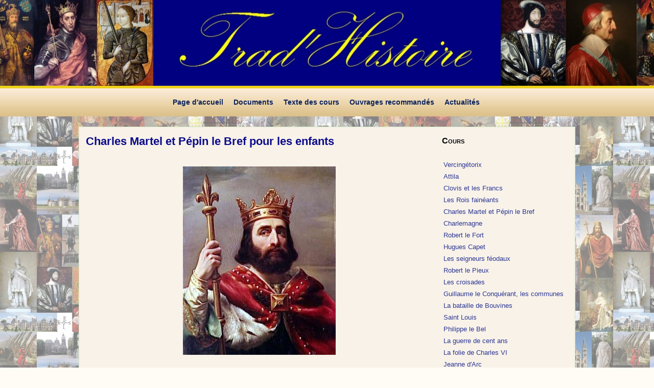

--- FILE ---
content_type: text/html; charset=UTF-8
request_url: http://www.tradhistoire.com/quiz/charles-martel-et-pepin-le-bref-pour-les-petits.html
body_size: 24974
content:
<!DOCTYPE html PUBLIC "-//W3C//DTD XHTML 1.0 Transitional//EN" "http://www.w3.org/TR/xhtml1/DTD/xhtml1-transitional.dtd">
    <html xmlns="http://www.w3.org/1999/xhtml" xmlns:og="http://ogp.me/ns#">
<head>

    <title>Charles Martel et Pépin le Bref pour les enfants</title>
    <meta http-equiv="X-UA-Compatible" content="IE=edge" />
    <link href="//www.tradhistoire.com/medias/static/themes/theme_v3/sites_commun.css?v=57" rel="stylesheet" type="text/css" />
    <link href="//www.tradhistoire.com/medias/static/themes/theme_v3/sites_layout2.css?v=57" rel="stylesheet" type="text/css" />
        <link href="//www.tradhistoire.com/medias/static/themes/icons/bitcons/black/icons.css" rel="stylesheet" type="text/css" />
    <link href="//www.tradhistoire.com/themes/combined.css" rel="stylesheet" />

    <script type="text/javascript" src="//www.tradhistoire.com/medias/static/themes/jquery/jquery.min.js?v=57"></script>
    <script type="text/javascript" src="//www.tradhistoire.com/themes/combined.js"></script>

        <!-- theme_v3 / soyonszen -->
  <meta property="og:title" content="Charles Martel et Pépin le Bref pour les enfants"/>
  <meta property="og:url" content="http://www.tradhistoire.com/quiz/charles-martel-et-pepin-le-bref-pour-les-petits.html"/>
  <meta property="og:type" content="website"/>
  <meta name="description" content="           " />
  <meta property="og:description" content="           "/>
  <link rel="canonical" href="http://www.tradhistoire.com/quiz/charles-martel-et-pepin-le-bref-pour-les-petits.html">
<meta name="generator" content="e-monsite (e-monsite.com)" />
<meta http-equiv="content-language" content="fr" />
<meta http-equiv="content-type" content="text/html; charset=utf-8" />


<link rel="icon" href="http://www.tradhistoire.com/medias/site/favicon/32px-french_heraldic_crowns_-_king-svg.png" />







    <script type="text/javascript">

        

        $(document).ready(function(){
                            
                    chargementmenu();
                });
    </script>

    <script async src="https://www.googletagmanager.com/gtag/js?id=G-4VN4372P6E"></script>
<script>
    window.dataLayer = window.dataLayer || [];
    function gtag(){dataLayer.push(arguments);}
    
    gtag('consent', 'default', {
        'ad_storage': 'denied',
        'analytics_storage': 'denied'
    });
    
    gtag('js', new Date());
    gtag('config', 'G-4VN4372P6E');
</script>

    
    <!-- Global site tag (gtag.js) -->
        <script async src="https://www.googletagmanager.com/gtag/js?id=UA-89672403-1"></script>
        <script>
        window.dataLayer = window.dataLayer || [];
        function gtag(){dataLayer.push(arguments);}

gtag('consent', 'default', {
            'ad_storage': 'denied',
            'analytics_storage': 'denied'
        });
        gtag('set', 'allow_ad_personalization_signals', false);
                gtag('js', new Date());
        gtag('config', 'UA-89672403-1');
        gtag('config', 'G-MQB2JWR2MR');
    </script>

</head>
<body class="structure_default">



<div id="body">

    
    

    
    
        <div id="header">
                <p><a href="//www.tradhistoire.com" title="Trad'Histoire">Trad'Histoire</a></p>
                    </div>
    

        <div id="headermenu">
        <div id="menuh">
               <ul class="menu">
         <li class="nav_item item_0 first_menu_item ">
         <a href="http://www.tradhistoire.com/" class="menu_item" >Page d'accueil</a>
               </li>
            <li class="nav_item item_1  ">
         <a href="http://www.tradhistoire.com/pages/actualite/actualite.html" class="menu_item" >Documents</a>
               </li>
            <li class="nav_item item_2  ">
         <a href="http://www.tradhistoire.com/pages/histoire-de-france-pour-les-enfants/" class="menu_item" >Texte des cours</a>
               </li>
            <li class="nav_item item_3  ">
         <a href="http://www.tradhistoire.com/pages/ouvrages-recommandes/ouvrages-recommandes.html" class="menu_item" >Ouvrages recommandés</a>
               </li>
            <li class="nav_item item_4  last_menu_item">
         <a href="http://www.tradhistoire.com/pages/actualite.html" class="menu_item" >Actualités</a>
               </li>
         </ul>

        </div>
    </div>
    
    <div id="contenant">

        
                                <div id="menug">
                        
                        <div class="categorieg">
                                <h3  class="titremenu">Cours</h3>
                                                <div class="contenumenu widget_page_category">
                         <ul class="pages_list_widget menu">
            
         </ul>
   


            </div>
        </div>
                
                        
        
                        <div class="categorieg">
                                <div class=" widget_page_category">
                         <ul class="pages_list_widget menu">
            
      
                        <li class="nav_item item1 first page odd_item"><a href="http://www.tradhistoire.com/pages/coin-des-petits/vercingetorix.html" title="Vercingétorix" class="menu_item">Vercingétorix</a></li>
            
                                       <li class="nav_item item2 page even_item"><a href="http://www.tradhistoire.com/pages/coin-des-petits/attila.html" title="Attila" class="menu_item">Attila</a></li>
            
                                       <li class="nav_item item3 page odd_item"><a href="http://www.tradhistoire.com/pages/coin-des-petits/clovis-et-les-francs.html" title="Clovis et les Francs" class="menu_item">Clovis et les Francs</a></li>
            
                                       <li class="nav_item item4 page even_item"><a href="http://www.tradhistoire.com/pages/coin-des-petits/les-rois-faineants.html" title="Les Rois fainéants" class="menu_item">Les Rois fainéants</a></li>
            
                                       <li class="nav_item item5 page odd_item"><a href="http://www.tradhistoire.com/pages/coin-des-petits/charles-martel-et-pepin-le-bref.html" title="Charles Martel et Pépin le Bref" class="menu_item">Charles Martel et Pépin le Bref</a></li>
            
                                       <li class="nav_item item6 page even_item"><a href="http://www.tradhistoire.com/pages/coin-des-petits/charlemagne.html" title="Charlemagne" class="menu_item">Charlemagne</a></li>
            
                                       <li class="nav_item item7 page odd_item"><a href="http://www.tradhistoire.com/pages/coin-des-petits/robert-le-fort.html" title="Robert le Fort" class="menu_item">Robert le Fort</a></li>
            
                                       <li class="nav_item item8 page even_item"><a href="http://www.tradhistoire.com/pages/coin-des-petits/hugues-capet.html" title="Hugues Capet" class="menu_item">Hugues Capet</a></li>
            
                                       <li class="nav_item item9 page odd_item"><a href="http://www.tradhistoire.com/pages/coin-des-petits/les-seigneurs-feodaux.html" title="Les seigneurs féodaux" class="menu_item">Les seigneurs féodaux</a></li>
            
                                       <li class="nav_item item10 page even_item"><a href="http://www.tradhistoire.com/pages/coin-des-petits/robert-le-pieux.html" title="Robert le Pieux" class="menu_item">Robert le Pieux</a></li>
            
                                       <li class="nav_item item11 page odd_item"><a href="http://www.tradhistoire.com/pages/coin-des-petits/les-croisades.html" title="Les croisades" class="menu_item">Les croisades</a></li>
            
                                       <li class="nav_item item12 page even_item"><a href="http://www.tradhistoire.com/pages/coin-des-petits/guillaume-le-conquerant-les-communes.html" title="Guillaume le Conquérant, les communes" class="menu_item">Guillaume le Conquérant, les communes</a></li>
            
                                       <li class="nav_item item13 page odd_item"><a href="http://www.tradhistoire.com/pages/coin-des-petits/la-bataille-de-bouvines.html" title="La bataille de Bouvines" class="menu_item">La bataille de Bouvines</a></li>
            
                                       <li class="nav_item item14 page even_item"><a href="http://www.tradhistoire.com/pages/coin-des-petits/saint-louis-1.html" title="Saint Louis" class="menu_item">Saint Louis</a></li>
            
                                       <li class="nav_item item15 page odd_item"><a href="http://www.tradhistoire.com/pages/coin-des-petits/philippe-le-bel.html" title="Philippe le Bel" class="menu_item">Philippe le Bel</a></li>
            
                                       <li class="nav_item item16 page even_item"><a href="http://www.tradhistoire.com/pages/coin-des-petits/la-guerre-de-cent-ans.html" title="La guerre de cent ans" class="menu_item">La guerre de cent ans</a></li>
            
                                       <li class="nav_item item17 page odd_item"><a href="http://www.tradhistoire.com/pages/coin-des-petits/la-folie-de-charles-vi.html" title="La folie de Charles VI" class="menu_item">La folie de Charles VI</a></li>
            
                                       <li class="nav_item item18 page even_item"><a href="http://www.tradhistoire.com/pages/coin-des-petits/jeanne-d-arc.html" title="Jeanne d'Arc" class="menu_item">Jeanne d'Arc</a></li>
            
                                       <li class="nav_item item19 page odd_item"><a href="http://www.tradhistoire.com/pages/coin-des-petits/louis-xi.html" title="Louis XI" class="menu_item">Louis XI</a></li>
            
                                       <li class="nav_item item20 page even_item"><a href="http://www.tradhistoire.com/pages/coin-des-petits/charles-viii-et-louis-xii.html" title="Charles VIII et Louis XII" class="menu_item">Charles VIII et Louis XII</a></li>
            
                                       <li class="nav_item item21 page odd_item"><a href="http://www.tradhistoire.com/pages/coin-des-petits/francois-ier.html" title="François Ier" class="menu_item">François Ier</a></li>
            
                                       <li class="nav_item item22 page even_item"><a href="http://www.tradhistoire.com/pages/coin-des-petits/henri-ii.html" title="Henri II" class="menu_item">Henri II</a></li>
            
                                       <li class="nav_item item23 page odd_item"><a href="http://www.tradhistoire.com/pages/coin-des-petits/les-guerres-de-religion.html" title="Les guerres de religion" class="menu_item">Les guerres de religion</a></li>
            
                                       <li class="nav_item item24 page even_item"><a href="http://www.tradhistoire.com/pages/coin-des-petits/henri-iv.html" title="Henri IV" class="menu_item">Henri IV</a></li>
            
                                       <li class="nav_item item25 page odd_item"><a href="http://www.tradhistoire.com/pages/coin-des-petits/louis-xiii-et-richelieu.html" title="Louis XIII et Richelieu" class="menu_item">Louis XIII et Richelieu</a></li>
            
                                       <li class="nav_item item26 page even_item"><a href="http://www.tradhistoire.com/pages/coin-des-petits/mazarin-et-la-fronde.html" title="Mazarin et la fronde" class="menu_item">Mazarin et la fronde</a></li>
            
                                       <li class="nav_item item27 page odd_item"><a href="http://www.tradhistoire.com/pages/coin-des-petits/louis-xiv-le-roi-soleil.html" title="Louis XIV le Roi Soleil" class="menu_item">Louis XIV le Roi Soleil</a></li>
            
                                       <li class="nav_item item28 page even_item"><a href="http://www.tradhistoire.com/pages/coin-des-petits/la-regence.html" title="La régence" class="menu_item">La régence</a></li>
            
                                       <li class="nav_item item29 last page odd_item"><a href="http://www.tradhistoire.com/pages/coin-des-petits/prochain-cours.html" title="Prochain cours" class="menu_item">Prochain cours</a></li>
            
                           
         </ul>
   


            </div>
        </div>
                
        
        
                        <div class="categorieg">
                                <h3  class="titremenu">Sorties pédagogiques</h3>
                                                <div class="contenumenu widget_page_category">
                         <ul class="pages_list_widget menu">
                                    <li class="nav_item category1 first category odd_item"><a href="http://www.tradhistoire.com/pages/pages-sorties-pedagogiques/alsace/" class="menu_item">Alsace</a>
                              </li>
                                             <li class="nav_item category2 category even_item"><a href="http://www.tradhistoire.com/pages/pages-sorties-pedagogiques/aquitaine/" class="menu_item">Aquitaine</a>
                              </li>
                                             <li class="nav_item category3 category odd_item"><a href="http://www.tradhistoire.com/pages/pages-sorties-pedagogiques/bourgogne/" class="menu_item">Bourgogne</a>
                              </li>
                                             <li class="nav_item category4 category even_item"><a href="http://www.tradhistoire.com/pages/pages-sorties-pedagogiques/centre/" class="menu_item">Centre</a>
                              </li>
                                             <li class="nav_item category5 category odd_item"><a href="http://www.tradhistoire.com/pages/pages-sorties-pedagogiques/champagne-ardenne/" class="menu_item">Champagne-Ardenne</a>
                              </li>
                                             <li class="nav_item category6 category even_item"><a href="http://www.tradhistoire.com/pages/pages-sorties-pedagogiques/ile-de-france/" class="menu_item">Ile de France</a>
                              </li>
                                             <li class="nav_item category7 category odd_item"><a href="http://www.tradhistoire.com/pages/pages-sorties-pedagogiques/languedoc-roussillon/" class="menu_item">Languedoc-Roussillon</a>
                              </li>
                                             <li class="nav_item category8 category even_item"><a href="http://www.tradhistoire.com/pages/pages-sorties-pedagogiques/lorraine/" class="menu_item">Lorraine</a>
                              </li>
                                             <li class="nav_item category9 category odd_item"><a href="http://www.tradhistoire.com/pages/pages-sorties-pedagogiques/nord-pas-de-calais/" class="menu_item">Nord Pas-de-Calais</a>
                              </li>
                                             <li class="nav_item category10 category even_item"><a href="http://www.tradhistoire.com/pages/pages-sorties-pedagogiques/normandie/" class="menu_item">Normandie</a>
                              </li>
                                             <li class="nav_item category11 category odd_item"><a href="http://www.tradhistoire.com/pages/pages-sorties-pedagogiques/paca/" class="menu_item">PACA</a>
                              </li>
                                             <li class="nav_item category12 category even_item"><a href="http://www.tradhistoire.com/pages/pages-sorties-pedagogiques/pays-de-la-loire/" class="menu_item">Pays de la Loire</a>
                              </li>
                                             <li class="nav_item category13 category odd_item"><a href="http://www.tradhistoire.com/pages/pages-sorties-pedagogiques/picardie/" class="menu_item">Picardie</a>
                              </li>
                                             <li class="nav_item category14 category even_item"><a href="http://www.tradhistoire.com/pages/pages-sorties-pedagogiques/rhone-alpes/" class="menu_item">Rhône-Alpes</a>
                              </li>
                                             <li class="nav_item category15 category odd_item"><a href="http://www.tradhistoire.com/pages/pages-sorties-pedagogiques/allemagne/" class="menu_item">Allemagne</a>
                              </li>
                                             <li class="nav_item category16 last category even_item"><a href="http://www.tradhistoire.com/pages/pages-sorties-pedagogiques/belgique/" class="menu_item">Belgique</a>
                              </li>
                                          
         </ul>
   


            </div>
        </div>
                
        
        
                        <div class="categorieg">
                                <h3  class="titremenu">Sorties festives</h3>
                                                <div class="contenumenu widget_link_all">
                <ul class="menu">
         <li class="odd_item"><a href="http://www.medieval-online.com/Calendrier.ASP" title="Agenda de fêtes médiévales" class="menu_item" onclick="window.open(this.href);return false;">Agenda de fêtes médiévales</a></li>
   </ul>

            </div>
        </div>
                
        
        
                        <div class="categorieg">
                                <h3  class="titremenu">Jeux</h3>
                                                <div class="contenumenu widget_menu">
                   <ul class="menu">
         <li class="nav_item item_0 first_menu_item ">
         <a href="http://www.jeux-historiques.com/" class="menu_item" onclick="window.open(this.href);return false;">Jeux Historiques</a>
               </li>
            <li class="nav_item item_1  last_menu_item">
         <a href="http://www.jeux-geographiques.com/" class="menu_item" onclick="window.open(this.href);return false;">Jeux Géographiques</a>
               </li>
         </ul>

            </div>
        </div>
                
        
        
                        <div class="categorieg">
                                <h3  class="titremenu">Pour les plus grands</h3>
                                                <div class="contenumenu widget_menu">
                   <ul class="menu">
         <li class="nav_item item_0 first_menu_item last_menu_item">
         <a href="http://re-histoire-pourtous.com/" class="menu_item" onclick="window.open(this.href);return false;">Ré-Histoire pour tous</a>
               </li>
         </ul>

            </div>
        </div>
                
        
        
                        <div class="categorieg">
                                <h3  class="titremenu">Contact</h3>
                                                <div class="contenumenu widget_contactinfo">
                <ul class="contact_infos">






</ul>

   <p><a href="http://www.tradhistoire.com/contact" class="ico ico_mail">Formulaire de contact</a></p>

            </div>
        </div>
                
        
            </div>
        

<div id="contenu">


<div id="eco">
    
    
    <h1 class="main_title">Charles Martel et Pépin le Bref pour les enfants</h1>
    <div class="introduction" id="quiz_item">
        <p style="text-align: center;"><a href="http://instituthistoire.e-monsite.com/medias/images/pepin-le-bref.jpg" rel="iframe" title="Pépin le Bref par Louis Félix Amiel"><img alt="Pépin le Bref par Louis Félix Amiel" height="369" src="http://instituthistoire.e-monsite.com/medias/images/pepin-le-bref.jpg?fx=r_300_369" width="299" /></a></p>

<p style="text-align: center;">&nbsp;</p>

<p style="text-align: center;">&nbsp;</p>

<p style="text-align: center;">&nbsp;</p>

    </div>
    <form method="post" action="#" id="form_quiz" class="list_items">
                    <div class="form_line item odd_item">
                                <dl class="quiz_question">
                    <dt class="item_title">1) De quelle partie de France est originaire Charles Martel ?</dt>
                                            <dd><label class="inline_label"><input name="chart_question[5c0d294056014eda51793893]" value="5c0d294057234eda517976bb" class="radio" type="radio"> L'Austrasie</label></dd>
                                            <dd><label class="inline_label"><input name="chart_question[5c0d294056014eda51793893]" value="5c0d2940579a4eda51790dbc" class="radio" type="radio"> La Neustrie</label></dd>
                                            <dd><label class="inline_label"><input name="chart_question[5c0d294056014eda51793893]" value="5c0d294057e74eda5179c410" class="radio" type="radio"> La Francie</label></dd>
                                    </dl>
            </div>
                    <div class="form_line item even_item">
                                <dl class="quiz_question">
                    <dt class="item_title">2) A quelle date Charles Martel vaincu t-il les Arabes à Poitiers ?</dt>
                                            <dd><label class="inline_label"><input name="chart_question[5c0d294058374eda5179835a]" value="5c0d2940592d4eda51798bb0" class="radio" type="radio"> 800</label></dd>
                                            <dd><label class="inline_label"><input name="chart_question[5c0d294058374eda5179835a]" value="5c0d294058e24eda5179f8ee" class="radio" type="radio"> 496</label></dd>
                                            <dd><label class="inline_label"><input name="chart_question[5c0d294058374eda5179835a]" value="5c0d294058894eda51794697" class="radio" type="radio"> 732</label></dd>
                                    </dl>
            </div>
                    <div class="form_line item odd_item">
                                <dl class="quiz_question">
                    <dt class="item_title">3) Pourquoi donna t-on le surnom de Martel à Charles ?</dt>
                                            <dd><label class="inline_label"><input name="chart_question[5c0d2940599e4eda51798bd1]" value="5c0d29405a564eda5179c03d" class="radio" type="radio"> Parce-qu'il frappait aussi fort qu'un marteau</label></dd>
                                            <dd><label class="inline_label"><input name="chart_question[5c0d2940599e4eda51798bd1]" value="5c0d29405b484eda5179c104" class="radio" type="radio"> Parce-qu'il travaillait dans la métallurgie</label></dd>
                                            <dd><label class="inline_label"><input name="chart_question[5c0d2940599e4eda51798bd1]" value="5c0d29405ba24eda51793d45" class="radio" type="radio"> Ce n'était pas un surnom mais son nom de famille</label></dd>
                                    </dl>
            </div>
                    <div class="form_line item even_item">
                                <dl class="quiz_question">
                    <dt class="item_title">4) Qui fut le 1er Roi de la dynastie Carolingienne ?</dt>
                                            <dd><label class="inline_label"><input name="chart_question[5c0d29405c004eda5179945c]" value="5c0d29405cd84eda5179deea" class="radio" type="radio"> Pépin le Bref</label></dd>
                                            <dd><label class="inline_label"><input name="chart_question[5c0d29405c004eda5179945c]" value="5c0d29405d2d4eda5179b6d5" class="radio" type="radio"> Charles Martel</label></dd>
                                            <dd><label class="inline_label"><input name="chart_question[5c0d29405c004eda5179945c]" value="5c0d29405d6f4eda5179eb42" class="radio" type="radio"> Charlemagne</label></dd>
                                    </dl>
            </div>
                    <div class="form_line item odd_item">
                                <dl class="quiz_question">
                    <dt class="item_title">5) Charlemagne est le petit fils de</dt>
                                            <dd><label class="inline_label"><input name="chart_question[5c0d29405e094eda51798c3c]" value="5c0d29405fc14eda51797eb3" class="radio" type="radio"> Dagobert</label></dd>
                                            <dd><label class="inline_label"><input name="chart_question[5c0d29405e094eda51798c3c]" value="5c0d29405f794eda5179923e" class="radio" type="radio"> Pépin le Bref</label></dd>
                                            <dd><label class="inline_label"><input name="chart_question[5c0d29405e094eda51798c3c]" value="5c0d29405ec24eda51790200" class="radio" type="radio"> Charles Martel</label></dd>
                                    </dl>
            </div>
                <div class="form_line form_line_submit">
            <input type="submit" value="Voir les réponses" name="submit_quiz" class="button">
        </div>
    </form>





</div>

</div>
<div class="clear"></div>
</div>

<div id="footer"></div>


<div id="bas">
    
</div>


<div id="lien-emonsite">
    
   
</div>






</div>

    

 
    
						 	 





</body>
</html>